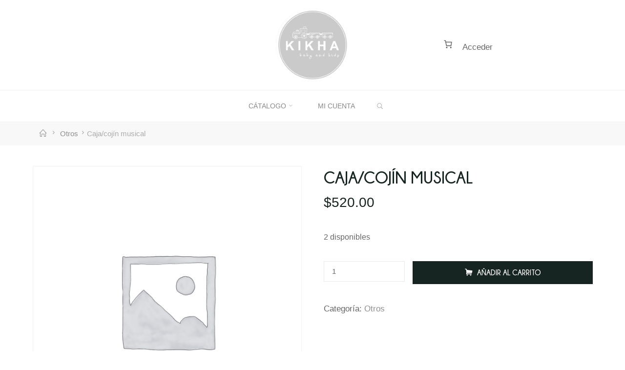

--- FILE ---
content_type: text/javascript
request_url: https://kikha.mx/wp-content/plugins/woocommerce-mercadopago/build/credits.block.js?ver=6ed718f8f688fc10542a
body_size: 1050
content:
(()=>{"use strict";var e={20:(e,t,r)=>{var o=r(609),s=Symbol.for("react.element"),n=(Symbol.for("react.fragment"),Object.prototype.hasOwnProperty),a=o.__SECRET_INTERNALS_DO_NOT_USE_OR_YOU_WILL_BE_FIRED.ReactCurrentOwner,c={key:!0,ref:!0,__self:!0,__source:!0};function i(e,t,r){var o,i={},p=null,d=null;for(o in void 0!==r&&(p=""+r),void 0!==t.key&&(p=""+t.key),void 0!==t.ref&&(d=t.ref),t)n.call(t,o)&&!c.hasOwnProperty(o)&&(i[o]=t[o]);if(e&&e.defaultProps)for(o in t=e.defaultProps)void 0===i[o]&&(i[o]=t[o]);return{$$typeof:s,type:e,key:p,ref:d,props:i,_owner:a.current}}t.jsx=i,t.jsxs=i},609:e=>{e.exports=window.React},848:(e,t,r)=>{e.exports=r(20)}},t={};const r=window.wp.element,o=window.wc.wcBlocksRegistry,s=window.wp.htmlEntities,n=window.wc.wcSettings,a="mercadopago_blocks_update_cart";var c=function r(o){var s=t[o];if(void 0!==s)return s.exports;var n=t[o]={exports:{}};return e[o](n,n.exports,r),n.exports}(848);const i=({text:e,imgSrc:t,id:r})=>(0,c.jsxs)("div",{id:r,className:"row-image-select",children:[(0,c.jsx)("img",{src:t}),(0,c.jsx)("span",{children:e})]});var p;const d="mp_checkout_blocks",u="woo-mercado-pago-credits",l=(0,n.getSetting)("woo-mercado-pago-credits_data",{}),m=(0,s.decodeEntities)(l.title)||"Checkout Credits",_=()=>{const e=(0,s.decodeEntities)(l?.params?.fee_title||""),t=`${m} ${e}`;return(0,c.jsx)(i,{text:t,imgSrc:l.params.icon})},y=e=>((e=>{const{extensionCartUpdate:t}=wc.blocksCheckout,{eventRegistration:o,emitResponse:s}=e,{onPaymentSetup:n,onCheckoutSuccess:c,onCheckoutFail:i}=o;(0,r.useEffect)((()=>{((e,t)=>{e({namespace:a,data:{action:"add",gateway:t}})})(t,u);const e=n((()=>({type:s.responseTypes.SUCCESS,meta:{paymentMethodData:{...window.mpHiddenInputDataFromBlocksCheckout}}})));return()=>(((e,t)=>{e({namespace:a,data:{action:"remove",gateway:t}})})(t,u),e())}),[n]),(0,r.useEffect)((()=>{const e=c((async e=>{const t=e.processingResponse;return sendMetric("MP_CREDITS_BLOCKS_SUCCESS",t.paymentStatus,d),{type:s.responseTypes.SUCCESS}}));return()=>e()}),[c]),(0,r.useEffect)((()=>{const e=i((e=>{"undefined"!=typeof MPCheckoutErrorDispatcher&&MPCheckoutErrorDispatcher.dispatchEventWhenBlocksCheckoutErrorOccurred(e);const t=e.processingResponse;return sendMetric("MP_CREDITS_BLOCKS_ERROR",t.paymentStatus,d),{type:s.responseTypes.FAIL,messageContext:s.noticeContexts.PAYMENTS}}));return()=>e()}),[i])})(e),(0,c.jsx)("div",{dangerouslySetInnerHTML:{__html:l.params.content}})),w={name:u,label:(0,c.jsx)(_,{}),content:(0,c.jsx)(y,{}),edit:(0,c.jsx)(y,{}),canMakePayment:()=>!0,ariaLabel:m,supports:{features:null!==(p=l?.supports)&&void 0!==p?p:[]}};(0,o.registerPaymentMethod)(w)})();

--- FILE ---
content_type: text/javascript
request_url: https://kikha.mx/wp-content/plugins/woocommerce-mercadopago/build/custom.block.js?ver=f53eebdf99ede6ab1dc5
body_size: 2487
content:
(()=>{"use strict";var e={20:(e,o,t)=>{var r=t(609),n=Symbol.for("react.element"),a=(Symbol.for("react.fragment"),Object.prototype.hasOwnProperty),c=r.__SECRET_INTERNALS_DO_NOT_USE_OR_YOU_WILL_BE_FIRED.ReactCurrentOwner,s={key:!0,ref:!0,__self:!0,__source:!0};function i(e,o,t){var r,i={},u=null,d=null;for(r in void 0!==t&&(u=""+t),void 0!==o.key&&(u=""+o.key),void 0!==o.ref&&(d=o.ref),o)a.call(o,r)&&!s.hasOwnProperty(r)&&(i[r]=o[r]);if(e&&e.defaultProps)for(r in o=e.defaultProps)void 0===i[r]&&(i[r]=o[r]);return{$$typeof:n,type:e,key:u,ref:d,props:i,_owner:c.current}}o.jsx=i,o.jsxs=i},609:e=>{e.exports=window.React},848:(e,o,t)=>{e.exports=t(20)}},o={};const t=window.wc.wcBlocksRegistry,r=window.wc.wcSettings,n=window.wp.element,a=window.wp.htmlEntities,c="mercadopago_blocks_update_cart",s=(e,o)=>e({namespace:c,data:{action:"add",gateway:o}});const i=window.wc.wcBlocksData,u=window.wp.data;var d=function t(r){var n=o[r];if(void 0!==n)return n.exports;var a=o[r]={exports:{}};return e[r](a,a.exports,t),a.exports}(848);const m=({text:e,imgSrc:o,id:t})=>(0,d.jsxs)("div",{id:t,className:"row-image-select",children:[(0,d.jsx)("img",{src:o}),(0,d.jsx)("span",{children:e})]});var p;const l="mp_checkout_blocks",w="woo-mercado-pago-custom",S=(0,r.getSetting)("woo-mercado-pago-custom_data",{}),_=(0,a.decodeEntities)(S.title)||"Checkout Custom",y=()=>{const e=(0,a.decodeEntities)(S?.params?.fee_title||""),o=`${_} ${e}`;return(0,d.jsx)(m,{text:o,imgSrc:S.params.icon})},h=e=>{const{eventRegistration:o,emitResponse:t,onSubmit:r}=e,{onPaymentSetup:a,onCheckoutSuccess:m,onCheckoutFail:p}=o,[_,y]=(0,n.useState)(null),{extensionCartUpdate:h}=wc.blocksCheckout;return(0,n.useEffect)((()=>(s(h,w).then((e=>{y(e?.totals?.total_price)})).catch((e=>{console.error(e)})),()=>(((e,o)=>{e({namespace:c,data:{action:"remove",gateway:o}})})(h,w),a((()=>({type:t.responseTypes.SUCCESS})))()))),[a]),(0,n.useEffect)((()=>{e.billing.cartTotal.value==_?async function(e,o,t=1){try{for(window.mpSuperTokenPaymentMethods?.hideSuperTokenError(),window.mpCustomCheckoutHandler.cardForm.createLoadSpinner();!window.mpCustomCheckoutHandler;)await new Promise((e=>setTimeout(e,100)));const r=window.mpCustomCheckoutHandler,n=!!document.querySelector(".wc-block-components-spinner");r.cardForm.formMounted&&!n&&r.cardForm.form.unmount();let a=function(e,o){if(!Number.isInteger(e)||"object"!=typeof o)throw new Error("Invalid input");return(e/Math.pow(10,o.minorUnit)).toFixed(o.minorUnit).split(".").join(".")}(e,o);const c=parseFloat(t);c>0&&(a=String(parseFloat(a)*c)),await Promise.all([r.cardForm.initCardForm(a),window.mpSuperTokenTriggerHandler?.loadSuperToken(a)])}catch(e){"function"==typeof sendMetric&&sendMetric("error_to_update_cart_total",e?.message||"Unknown error","mp_cart_total_change_error")}finally{setTimeout((()=>mpCustomCheckoutHandler?.cardForm?.removeLoadSpinner()),500)}}(e.billing.cartTotal.value,e.billing.currency,S.params.currencyRatio):s(h,w).then((e=>{y(e?.totals?.total_price)})).catch((e=>{console.error(e)}))}),[e.billing.cartTotal.value,_]),(0,n.useEffect)((()=>{const e=a((async()=>{switch(window.mpSuperTokenPaymentMethods?.hideSuperTokenError(),document.querySelector("#mp_checkout_type")?.value){case"super_token":try{const e=window.mpSuperTokenPaymentMethods,o=window.mpSuperTokenAuthenticator,t=window.mpSuperTokenMetrics;if(!e)throw new Error(MPSuperTokenErrorCodes.SUPER_TOKEN_PAYMENT_METHODS_NOT_FOUND);if(!o)throw new Error(MPSuperTokenErrorCodes.SUPER_TOKEN_AUTHENTICATOR_NOT_FOUND);if(!t)throw new Error(MPSuperTokenErrorCodes.SUPER_TOKEN_METRICS_NOT_FOUND);t.registerClickOnPlaceOrderButton();const r=e.getActivePaymentMethod(),n=r&&e.isSelectedPaymentMethodValid();if(r&&!n&&e.forceShowValidationErrors(),(0,u.select)(i.VALIDATION_STORE_KEY).hasValidationErrors()){e.selectLastPaymentMethodChoosen();break}if(!r)throw new Error(MPSuperTokenErrorCodes.SELECT_PAYMENT_METHOD_ERROR);if(!n)throw new Error(MPSuperTokenErrorCodes.SELECT_PAYMENT_METHOD_NOT_VALID);await o.authorizePayment(r.token),await e.updateSecurityCode()}catch(e){return window.mpSuperTokenErrorHandler?.handleError(e),window.mpCustomCheckoutHandler.cardForm.removeLoadSpinner(),{type:t.responseTypes.ERROR}}break;case"wallet_button":break;default:try{const e=await window.mpCustomCheckoutHandler.cardForm.form.createCardToken();document.querySelector("#cardTokenId").value=e.token}catch(e){return console.warn("token creation error after submit: ",e),window.mpCustomCheckoutHandler.cardForm.removeLoadSpinner(),window.mpCustomCheckoutHandler.cardForm.scrollToCardForm(),{type:t.responseTypes.ERROR}}if("undefined"!=typeof CheckoutPage&&!CheckoutPage.installmentsWasSelected())return window.mpCustomCheckoutHandler.cardForm.removeLoadSpinner(),CheckoutPage.setInstallmentsErrorState(!0),window.mpCustomCheckoutHandler.cardForm.scrollToCardForm(),{type:t.responseTypes.ERROR}}const e=document.querySelector("#mercadopago-utilities"),o={};e&&e.querySelectorAll("input[name]").forEach((e=>{o[e.name]=e.value}));const r=document.querySelector("#form-checkout__identificationType"),n=document.querySelector("#form-checkout__identificationNumber");return r&&r.value&&(o["mercadopago_custom[doc_type]"]=r.value),n&&n.value&&(o["mercadopago_custom[doc_number]"]=n.value),{type:t.responseTypes.SUCCESS,meta:{paymentMethodData:{...window.mpHiddenInputDataFromBlocksCheckout,...o}}}}));return()=>e()}),[a]),(0,n.useEffect)((()=>()=>{const e=window.mpSuperTokenPaymentMethods;e?.securityFieldsActiveInstance&&"function"==typeof e.unmountActiveSecurityCodeInstance&&e.unmountActiveSecurityCodeInstance();const o=window.mpCustomCheckoutHandler?.cardForm;o?.formMounted&&o?.form&&"function"==typeof o.form.unmount&&o.form.unmount()}),[]),(0,n.useEffect)((()=>{const e=m((async e=>{const o=e.processingResponse,r=e.processingResponse.paymentDetails;if(r.three_ds_flow){const e=new Promise(((e,o)=>{window.addEventListener("completed_3ds",(t=>{t.detail.error&&o(t.detail.error),e()}))}));return window.mpCustomCheckoutHandler.threeDSHandler.load3DSFlow(r.last_four_digits),await e.then((()=>({type:t.responseTypes.SUCCESS}))).catch((e=>({type:t.responseTypes.FAIL,message:e,messageContext:t.noticeContexts.PAYMENTS})))}return sendMetric("MP_CUSTOM_BLOCKS_SUCCESS",o.paymentStatus,l),{type:t.responseTypes.SUCCESS}}));return()=>e()}),[m]),(0,n.useEffect)((()=>{const e=p((e=>{"undefined"!=typeof MPCheckoutErrorDispatcher&&MPCheckoutErrorDispatcher.dispatchEventWhenBlocksCheckoutErrorOccurred(e),window.mpSuperTokenTriggerHandler?.resetSuperTokenOnError();const o=e.processingResponse;return sendMetric("MP_CUSTOM_BLOCKS_ERROR",o.paymentStatus,l),{type:t.responseTypes.FAIL,messageContext:t.noticeContexts.PAYMENTS,message:o.paymentDetails.message}}));return()=>e()}),[p]),(0,n.useEffect)((()=>{window.mpFormId="blocks_checkout_form",window.mpCheckoutForm=document.querySelector(".wc-block-components-form.wc-block-checkout__form"),window.mpCheckoutForm&&jQuery(window.mpCheckoutForm).prop("id",window.mpFormId);const e=document.getElementById("mp-wallet-button");e&&e.addEventListener("click",(e=>{e.preventDefault(),document.querySelector("#mp_checkout_type").value="wallet_button",r()}))}),[]),(0,d.jsx)("div",{dangerouslySetInnerHTML:{__html:S.params.content}})},k={name:w,label:(0,d.jsx)(y,{}),content:(0,d.jsx)(h,{}),edit:(0,d.jsx)(h,{}),canMakePayment:()=>!0,ariaLabel:_,supports:{features:null!==(p=S?.supports)&&void 0!==p?p:[]}};(0,t.registerPaymentMethod)(k)})();